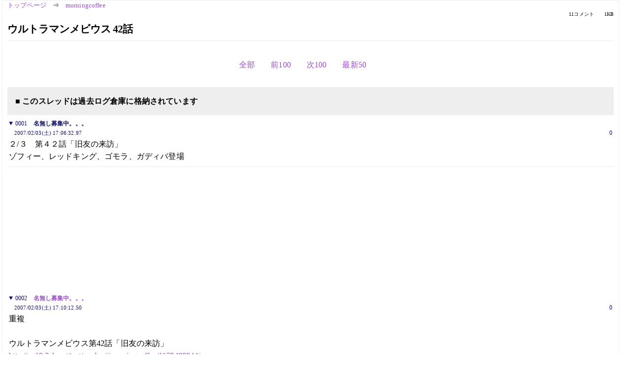

--- FILE ---
content_type: text/html; charset=Shift_JIS
request_url: https://kako.5ch.net/test/read.cgi/morningcoffee/1170489992/
body_size: 2335
content:
<!DOCTYPE HTML>
<html lang="ja"><head><script async="" src="https://www.googletagmanager.com/gtag/js?id=G-7NQT8916KZ"></script><script>window.dataLayer = window.dataLayer || [];
  function gtag(){dataLayer.push(arguments);}
  gtag('js', new Date());

  gtag('config', 'G-7NQT8916KZ');</script><link rel="canonical" href="https://kako.5ch.net/test/read.cgi/morningcoffee/1170489992"><meta http-equiv="Content-Type" content="text/html; charset=Shift_JIS"><meta http-equiv="X-UA-Compatible" content="IE=edge"><meta name="viewport" content="width=device-width, user-scalable=no, initial-scale=1, maximum-scale=1"><base href="https://kako.5ch.net/morningcoffee/"><title>ウルトラマンメビウス 42話
</title><link rel="stylesheet" href="//agree.5ch.net/v/normalize.css"><link rel="stylesheet" href="//agree.5ch.net/v/style.css"><link rel="stylesheet" href="//agree.5ch.net/v/milligram.css"><link rel="stylesheet" href="//agree.5ch.net/v/all.min.css"><script type="text/javascript" src="//agree.5ch.net/v/jquery.min.js"></script><script type="text/javascript" src="//egg.5ch.net/js/suite.js"></script><script type="text/javascript" src="//agree.5ch.net/v/scroll.js"></script><script type="text/javascript" src="//agree.5ch.net/v/ronin.js"></script><script type="text/javascript" src="//agree.5ch.net/v/menu.js"></script></head><body><div id="maincontent" class="maxwidth100 width100"><div class="row noflex maxwidth100"><div class="leftAdColumn" style="max-width:300px !important;"><div class="ads_container_vertical"><div class="ads_margin_bottom_5px"><script type="text/javascript">var adstir_vars = { ver: "4.0", app_id: "MEDIA-d37554e", ad_spot: 2, center: false};</script><script type="text/javascript" src="https://js.ad-stir.com/js/adstir.js"></script></div></div></div><div id="thread" style="max-width:100% !important;" class="column thread"><div id="boardname"><a href="https://5ch.net/">トップページ</a><span class="spanner">⇒</span><a href="//kako.5ch.net/morningcoffee/">morningcoffee</a><div class="pagestats"><span class="metastats">11コメント</span><span class="metastats">1KB</span></div></div><h1 id="threadtitle">ウルトラマンメビウス 42話
</h1><div class="navmenu"><ul class="menujust"><li class="menubottomnav"><a class="menuitem" rel="" href="//kako.5ch.net/test/read.cgi/morningcoffee/1170489992/">全部</a></li><li class="menubottomnav"><a class="menuitem" rel="" href="//kako.5ch.net/test/read.cgi/morningcoffee/1170489992/1-1">前100</a></li><li class="menubottomnav"><a class="menuitem" rel="" href="//kako.5ch.net/test/read.cgi/morningcoffee/1170489992/12-111">次100</a></li><li class="menubottomnav"><a class="menuitem" rel="" href="//kako.5ch.net/test/read.cgi/morningcoffee/1170489992/l50">最新50</a></li></ul></div><div class="stoplight stopred stopdone">■ このスレッドは過去ログ倉庫に格納されています</div><div class="vm-placement" id="vm-av" data-format="isvideo"></div><div id="1" data-date="NG" data-userid="0" data-id="1" class="clear post"><details open="" class="post-header"><summary><span class="postid">0001</span><span class="postusername"><b>名無し募集中。。。</b></span></summary><span style="width:100%;"><span class="date">2007/02/03(土) 17:06:32.97</span><span class="uid">0</span></span></details><section class="post-content"> ２/３　第４２話「旧友の来訪」 <br> ゾフィー、レッドキング、ゴモラ、ガディバ登場 <br>  </section></div><div style="display:flex; gap:5px;"><div style="width: 300px; height: 250px;"><script type="text/javascript">var adstir_vars = { ver: '4.0', app_id: 'MEDIA-d37554e', ad_spot: 1, center: false };</script><script type="text/javascript" src="https://js.ad-stir.com/js/adstir.js"></script></div><div style="width: 300px; height: 250px;"><script type="text/javascript">var adstir_vars = { ver: '4.0', app_id: 'MEDIA-d37554e', ad_spot: 1, center: false };</script><script type="text/javascript" src="https://js.ad-stir.com/js/adstir.js"></script></div></div><div id="2" data-date="NG" data-userid="0" data-id="2" class="clear post"><details open="" class="post-header"><summary><span class="postid">0002</span><span class="postusername"><b><a rel="nofollow" href="mailto:sage">名無し募集中。。。</a></b></span></summary><span style="width:100%;"><span class="date">2007/02/03(土) 17:10:12.50</span><span class="uid">0</span></span></details><section class="post-content"> 重複 <br>  <br> ウルトラマンメビウス第42話「旧友の来訪」 <br> <a href="http://ex19.5ch.net/test/read.cgi/morningcoffee/1170489944/">http://ex19.2ch.net/test/read.cgi/morningcoffee/1170489944/</a> <br>  </section></div><div id="3" data-date="NG" data-userid="0" data-id="3" class="clear post"><details open="" class="post-header"><summary><span class="postid">0003</span><span class="postusername"><b>名無し募集中。。。</b></span></summary><span style="width:100%;"><span class="date">2007/02/03(土) 17:12:19.95</span><span class="uid">0</span></span></details><section class="post-content"> 早くも次スレが立ったか </section></div><div id="4" data-date="NG" data-userid="O" data-id="4" class="clear post"><details open="" class="post-header"><summary><span class="postid">0004</span><span class="postusername"><b>なち愛(´―｀) </b>◆Gk3DiYEhRw <b></b></span></summary><span style="width:100%;"><span class="date">2007/02/03(土) 17:14:43.03</span><span class="uid">O</span></span></details><section class="post-content"> あれ？ </section></div><div id="5" data-date="NG" data-userid="0" data-id="5" class="clear post"><details open="" class="post-header"><summary><span class="postid">0005</span><span class="postusername"><b>名無し募集中。。。</b></span></summary><span style="width:100%;"><span class="date">2007/02/03(土) 17:26:41.38</span><span class="uid">0</span></span></details><section class="post-content"> ここはなち愛専用ｽﾚ </section></div><div id="6" data-date="NG" data-userid="0" data-id="6" class="clear post"><details open="" class="post-header"><summary><span class="postid">0006</span><span class="postusername"><b>名無し募集中。。。</b></span></summary><span style="width:100%;"><span class="date">2007/02/03(土) 17:29:04.17</span><span class="uid">0</span></span></details><section class="post-content"> なち愛ウザイからこっちにきた </section></div><div id="7" data-date="NG" data-userid="0" data-id="7" class="clear post"><details open="" class="post-header"><summary><span class="postid">0007</span><span class="postusername"><b>名無し募集中。。。</b></span></summary><span style="width:100%;"><span class="date">2007/02/03(土) 17:30:36.81</span><span class="uid">0</span></span></details><section class="post-content"> そうだな、俺たちが移ればいいのか <br>  <br>  <br> ゴモラｷﾀ━━━━━━(ﾟ∀ﾟ)━━━━━━ !! </section></div><div id="8" data-date="NG" data-userid="0" data-id="8" class="clear post"><details open="" class="post-header"><summary><span class="postid">0008</span><span class="postusername"><b>名無し募集中。。。</b></span></summary><span style="width:100%;"><span class="date">2007/02/03(土) 17:31:20.16</span><span class="uid">0</span></span></details><section class="post-content"> サコミズはゾフィーでもあり総監でもあるのか </section></div><div id="9" data-date="NG" data-userid="0" data-id="9" class="clear post"><details open="" class="post-header"><summary><span class="postid">0009</span><span class="postusername"><b>名無し募集中。。。</b></span></summary><span style="width:100%;"><span class="date">2007/02/03(土) 17:33:04.32</span><span class="uid">0</span></span></details><section class="post-content"> キリヤマ隊長もノンマルトの秘密を追ったりしなければ今頃トップだったのに… </section></div><div id="10" data-date="NG" data-userid="0" data-id="10" class="clear post"><details open="" class="post-header"><summary><span class="postid">0010</span><span class="postusername"><b>名無し募集中。。。</b></span></summary><span style="width:100%;"><span class="date">2007/02/03(土) 17:33:49.11</span><span class="uid">0</span></span></details><section class="post-content"> キリヤマ隊長はキチガイだからなあ </section></div><div id="11" data-date="NG" data-userid="0" data-id="11" class="clear post"><details open="" class="post-header"><summary><span class="postid">0011</span><span class="postusername"><b>名無し募集中。。。</b></span></summary><span style="width:100%;"><span class="date">2007/02/03(土) 18:28:39.13</span><span class="uid">0</span></span></details><section class="post-content"> なち愛＝マグラー </section></div><div class="ads_container"></div><div class="navmenu"><ul class="menujust"><li class="menubottomnav"><a class="menuitem" rel="" href="//kako.5ch.net/test/read.cgi/morningcoffee/1170489992/">全部</a></li><li class="menubottomnav"><a class="menuitem" rel="" href="//kako.5ch.net/test/read.cgi/morningcoffee/1170489992/1-1">前100</a></li><li class="menubottomnav"><a class="menuitem" rel="" href="//kako.5ch.net/test/read.cgi/morningcoffee/1170489992/12-111">次100</a></li><li class="menubottomnav"><a class="menuitem" rel="" href="//kako.5ch.net/test/read.cgi/morningcoffee/1170489992/l50">最新50</a></li></ul></div><div style="position: relative;width: 100%;height: 250px;display: flex;flex-direction: row;align-items: center;justify-content: space-evenly;"><div class="faster-top-ad-300x250" style="width: 300px;height: 250px;"><script type="text/javascript">var adstir_vars = { ver: "4.0", app_id: "MEDIA-38a3f1bc", ad_spot: 1, center: false};</script><script type="text/javascript" src="https://js.ad-stir.com/js/adstir.js"></script></div><div class="faster-top-ad-300x250" style="width: 300px;height: 250px;"><script type="text/javascript">var adstir_vars = { ver: "4.0", app_id: "MEDIA-38a3f1bc", ad_spot: 1, center: false};</script><script type="text/javascript" src="https://js.ad-stir.com/js/adstir.js"></script></div></div><div class="stoplight stopred stopdone">■ このスレッドは過去ログ倉庫に格納されています</div><div style="position: fixed;bottom:0;z-index: 2;width: 728px;height: 90px;justify-self: center;"><script type="text/javascript">var adstir_vars = { ver: "4.0", app_id: "MEDIA-d37554e", ad_spot: 4, center: false};</script><script type="text/javascript" src="https://js.ad-stir.com/js/adstir.js"></script></div></div><div class="rightAdColumn" style="max-width:300px !important;"><div class="ads_container_vertical"><div class="ads_margin_bottom_5px"><script type="text/javascript">var adstir_vars = { ver: "4.0", app_id: "MEDIA-d37554e", ad_spot: 2, center: false};</script><script type="text/javascript" src="https://js.ad-stir.com/js/adstir.js"></script></div></div></div><div class="liberaInterstitial"><script type="text/javascript">var adstir_vars = { ver: "4.0", type: "interstitial", app_id: "MEDIA-d37554e", ad_spot: 5};</script><script type="text/javascript" src="https://js.ad-stir.com/js/adstir.js"></script></div></div></div><footer style="margin-bottom:100px;"><br>read.cgi ver 07.7.7 2025/12/22 [ver:kako]<br>Walang Kapalit ★ | Donguri System Team<br>５ちゃんねる<br><br><br><br></footer><script defer src="https://static.cloudflareinsights.com/beacon.min.js/vcd15cbe7772f49c399c6a5babf22c1241717689176015" integrity="sha512-ZpsOmlRQV6y907TI0dKBHq9Md29nnaEIPlkf84rnaERnq6zvWvPUqr2ft8M1aS28oN72PdrCzSjY4U6VaAw1EQ==" data-cf-beacon='{"version":"2024.11.0","token":"e4c5c0d5c04c433485715e1034f8da46","server_timing":{"name":{"cfCacheStatus":true,"cfEdge":true,"cfExtPri":true,"cfL4":true,"cfOrigin":true,"cfSpeedBrain":true},"location_startswith":null}}' crossorigin="anonymous"></script>
</body></html>